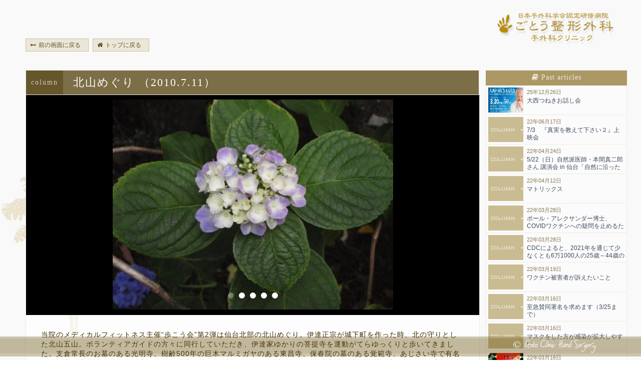

--- FILE ---
content_type: text/html; charset=UTF-8
request_url: https://karyukai.jp/column/503
body_size: 5128
content:
<!DOCTYPE html>
<html lang="ja" class="no-js">
<head>
<meta charset="UTF-8" />
<meta name="viewport" content="width=device-width, initial-scale=1" />
<title>北山めぐり （2010.7.11）  |  ごとう整形外科 / 手外科クリニック</title>
	
	  <meta name='robots' content='max-image-preview:large' />
<link rel='dns-prefetch' href='//s.w.org' />
<link rel="https://api.w.org/" href="https://karyukai.jp/wp-json/" /><link rel="alternate" type="application/json" href="https://karyukai.jp/wp-json/wp/v2/posts/503" /><link rel="canonical" href="https://karyukai.jp/column/503" />
<link rel='shortlink' href='https://karyukai.jp/?p=503' />
<link rel="alternate" type="application/json+oembed" href="https://karyukai.jp/wp-json/oembed/1.0/embed?url=https%3A%2F%2Fkaryukai.jp%2Fcolumn%2F503" />
<link rel="alternate" type="text/xml+oembed" href="https://karyukai.jp/wp-json/oembed/1.0/embed?url=https%3A%2F%2Fkaryukai.jp%2Fcolumn%2F503&#038;format=xml" />
<link rel="canonical" href="https://karyukai.jp/wp-content/themes/karyukai/">
<link rel="shortcut icon" href="https://karyukai.jp/wp-content/themes/karyukai/images/fav.ico" />
<link rel="apple-touch-icon" href="https://karyukai.jp/wp-content/themes/karyukai/images/fav.png">
<link href="https://netdna.bootstrapcdn.com/font-awesome/4.0.3/css/font-awesome.min.css" rel="stylesheet">
<link href="https://karyukai.jp/wp-content/themes/karyukai/css/style.css" rel="stylesheet" media="all" />
<link href="https://karyukai.jp/wp-content/themes/karyukai/css/column.css" rel="stylesheet" media="all" />
</head>

<body class="post-template-default single single-post postid-503 single-format-standard">

<div id="sp-site">
<div id="head-sp-column" class="logo-font">COLUMN<img src="https://karyukai.jp/wp-content/themes/karyukai/images/sp-logo.png" width="110" height="auto" /></div>
<div id="ptit2"><p>
<a href="https://karyukai.jp/category/column" class="tx13 left-flo gold3 minc-font"><span class="fa fa-arrow-circle-left mgnr5"></span>コラム一覧に戻る</a>
<a href="https://karyukai.jp/smart/index" class="tx13 right-flo gold3 minc-font"><span class="fa fa-home mgnr5"></span>ホームに戻る</a>
</p></div>
</div>


<div id="pc-site">
<div id="arch_tree"><img src="https://karyukai.jp/wp-content/themes/karyukai/images/a-column-bg.png" width="100%" /></div>
<div id="site2"><a href="https://karyukai.jp/"><img src="https://karyukai.jp/wp-content/themes/karyukai/images/a_slogo.png" width="100%" /></a></div>
<div id="arch_foot1"><div id="arch_foot2"><div id="arch_foot"><img src="https://karyukai.jp/wp-content/themes/karyukai/images/a_footw.png" width="165" height="30" /></div></div></div>
</div>



<div id="private"><div id="contents">

<div id="pc-site">
<a href="javascript:history.go(-1)" class="back-button-top"><span class="fa fa-long-arrow-left mgnr5"></span>前の画面に戻る</a><a href="https://karyukai.jp/" class="back-idx"><span class="fa fa-home mgnr5"></span>トップに戻る</a>
</div>


<div id="ws-left"><div class="bg">


<div id="sp-site"><div class="column-tit"><p class="logo-font">北山めぐり （2010.7.11）</p></div></div>

<div id="pc-site">
<table id="ws-head" class="logo-font" border="0" cellpadding="0" cellspacing="0">
<tr>
<th>column</th>
<td>北山めぐり （2010.7.11）</td>
</tr>
</table>
</div>


<div class="container">
	<div class="slide_allon">
		<div class="slide_wrap">
			<div class="slide_body">
<div class="slide"><img src="https://karyukai.jp/wp-content/uploads/2010/07/1279937764_1_1.jpg"/></div>
<div class="slide"><img src="https://karyukai.jp/wp-content/uploads/2010/07/1279937764_2_1.jpg"/></div>
<div class="slide"><img src="https://karyukai.jp/wp-content/uploads/2010/07/1279937764_3_1.jpg"/></div>
<div class="slide"><img src="https://karyukai.jp/wp-content/uploads/2010/07/1279937764_4_1.jpg"/></div>
<div class="slide"><img src="https://karyukai.jp/wp-content/uploads/2010/07/1279937764_5_1.jpg"/></div>
			</div>
		</div>
	</div>
</div>



<div id="in-pad"><div class="column-txt">

		<p>当院のメディカルフィットネス主催“歩こう会”第2弾は仙台北部の北山めぐり。伊達正宗が城下町を作った時、北の守りとした北山五山。ボランティアガイドの方々に同行していただき、伊達家ゆかりの菩提寺を運動がてらゆっくりと歩いてきました。支倉常長のお墓のある光明寺、樹齢500年の巨木マルミガヤのある東昌寺、保春院の墓のある覚範寺、あじさい寺で有名な資福寺、庭園で有名な輪王寺を巡り、伊達62万石の城下町の面影を訪ねました。参加者の中には杖を必要とされる方もいらっしゃいましたが、皆さん元気にウォーキングを楽しみ元気に帰る事が出来ました。</p>


</div></div>



<p class="day right gray2 tx12">記事の投稿日：2010年07月19日</p>

</div>

<div id="pc-site"><div class="mgn5"><img src="https://karyukai.jp/wp-content/themes/karyukai/images/zspace.png" width="100" height="100" /></div></div>

</div>




<div id="ws-right">


<div id="sp-site"><hr class="mgn10 mgnt20"><div class="logo-font tx17 mgn15"><span class="fa fa-book mgnr5"></span>Past articles</div></div>
<div id="pc-site"><div class="head logo-font"><span class="fa fa-book mgnr5"></span>Past articles</div></div>



<div id="sp-site"><div id="sp-past-art">
<a href="https://karyukai.jp/column/5079">
<div class="pix"><img width="300" height="169" src="https://karyukai.jp/wp-content/uploads/2025/12/IMG_4224-2-300x169.jpg" class="attachment-medium size-medium wp-post-image" alt="" loading="lazy" srcset="https://karyukai.jp/wp-content/uploads/2025/12/IMG_4224-2-300x169.jpg 300w, https://karyukai.jp/wp-content/uploads/2025/12/IMG_4224-2-1024x576.jpg 1024w, https://karyukai.jp/wp-content/uploads/2025/12/IMG_4224-2-768x432.jpg 768w, https://karyukai.jp/wp-content/uploads/2025/12/IMG_4224-2-1536x863.jpg 1536w, https://karyukai.jp/wp-content/uploads/2025/12/IMG_4224-2.jpg 1706w" sizes="(max-width: 300px) 100vw, 300px" /></div>
<div class="log">
<p class="day">25年12月26日</p>
<p class="title">大西つねきお話し会</p>
<div class="txt">2026.3.20(金）春分の日 大西つねきお話し会 12:15受付 13:00開始 場所：ごとう整形外科待合室 仙台市青葉区本町2−4−８　５１０ビル4階 参加費3,000円 中学生以下無料、高校</div>
</div>
</a>
</div></div>

<div id="pc-site"><div id="past-art">
<a href="https://karyukai.jp/column/5079" target="_parent">
<div class="pix"><img width="300" height="169" src="https://karyukai.jp/wp-content/uploads/2025/12/IMG_4224-2-300x169.jpg" class="attachment-medium size-medium wp-post-image" alt="" loading="lazy" srcset="https://karyukai.jp/wp-content/uploads/2025/12/IMG_4224-2-300x169.jpg 300w, https://karyukai.jp/wp-content/uploads/2025/12/IMG_4224-2-1024x576.jpg 1024w, https://karyukai.jp/wp-content/uploads/2025/12/IMG_4224-2-768x432.jpg 768w, https://karyukai.jp/wp-content/uploads/2025/12/IMG_4224-2-1536x863.jpg 1536w, https://karyukai.jp/wp-content/uploads/2025/12/IMG_4224-2.jpg 1706w" sizes="(max-width: 300px) 100vw, 300px" /></div>
<div class="txt"><p class="day">25年12月26日</p><p class="tit">大西つねきお話し会</p></div>
</a>
</div></div>

<div id="sp-site"><div id="sp-past-art">
<a href="https://karyukai.jp/column/4741">
<div class="pix"></div>
<div class="log">
<p class="day">22年06月17日</p>
<p class="title">7/3　『真実を教えて下さい２』上映会</p>
<div class="txt">『真実を教えて下さい２』上映会 上映会終了後に、コロナワクチンのご遺族と、ワクチン後遺症駆け込み寺の鵜川和久代表 ナカムラクリニックの中村篤史院長を交えてのお話しを行います。 ワクチン後遺症の方が激</div>
</div>
</a>
</div></div>

<div id="pc-site"><div id="past-art">
<a href="https://karyukai.jp/column/4741" target="_parent">
<div class="pix"></div>
<div class="txt"><p class="day">22年06月17日</p><p class="tit">7/3　『真実を教えて下さい２』上映会</p></div>
</a>
</div></div>

<div id="sp-site"><div id="sp-past-art">
<a href="https://karyukai.jp/column/4735">
<div class="pix"></div>
<div class="log">
<p class="day">22年04月24日</p>
<p class="title">5/22（日）自然派医師・本間真二郎さん 講演会 in 仙台「自然に沿った子育て・暮らし・医学」</p>
<div class="txt">5/22（日）自然派医師・本間真二郎さん 講演会 in 仙台「自然に沿った子育て・暮らし・医学」 子供には病気を自分で治す力がある お申し込みは下記からお願いします。 https://nestsen</div>
</div>
</a>
</div></div>

<div id="pc-site"><div id="past-art">
<a href="https://karyukai.jp/column/4735" target="_parent">
<div class="pix"></div>
<div class="txt"><p class="day">22年04月24日</p><p class="tit">5/22（日）自然派医師・本間真二郎さん 講演会 in 仙台「自然に沿った子育て・暮らし・医学」</p></div>
</a>
</div></div>

<div id="sp-site"><div id="sp-past-art">
<a href="https://karyukai.jp/column/4732">
<div class="pix"></div>
<div class="log">
<p class="day">22年04月12日</p>
<p class="title">マトリックス</p>
<div class="txt">新型コロナについてメディアや政府関係者から報道されたことがすべて嘘であったように、ウクライナについても同じプロパガンダで作られた嘘である。 ジョン・F・ケネディ大統領暗殺、その弟のロバート・ケネディ</div>
</div>
</a>
</div></div>

<div id="pc-site"><div id="past-art">
<a href="https://karyukai.jp/column/4732" target="_parent">
<div class="pix"></div>
<div class="txt"><p class="day">22年04月12日</p><p class="tit">マトリックス</p></div>
</a>
</div></div>

<div id="sp-site"><div id="sp-past-art">
<a href="https://karyukai.jp/column/4728">
<div class="pix"></div>
<div class="log">
<p class="day">22年03月28日</p>
<p class="title">ポール・アレクサンダー博士、COVIDワクチンへの疑問を止めるためにファイザーの100万ドルのオファーを拒否したと語る</p>
<div class="txt">ポール・アレクサンダー博士、COVIDワクチンへの疑問を止めるためにファイザーの100万ドルのオファーを拒否したと語る カナダの健康研究者で元トランプ政権関係者は、『ファイザーは私に100万ドル＆月</div>
</div>
</a>
</div></div>

<div id="pc-site"><div id="past-art">
<a href="https://karyukai.jp/column/4728" target="_parent">
<div class="pix"></div>
<div class="txt"><p class="day">22年03月28日</p><p class="tit">ポール・アレクサンダー博士、COVIDワクチンへの疑問を止めるためにファイザーの100万ドルのオファーを拒否したと語る</p></div>
</a>
</div></div>

<div id="sp-site"><div id="sp-past-art">
<a href="https://karyukai.jp/column/4726">
<div class="pix"></div>
<div class="log">
<p class="day">22年03月28日</p>
<p class="title">CDCによると、2021年を通じて少なくとも6万1000人の25歳～44歳のアメリカ人がコビドワクチンによって死亡した</p>
<div class="txt">&nbsp; CDCによると、2021年を通じて少なくとも6万1000人の25歳～44歳のアメリカ人がコビドワクチンによって死亡した by the exposé on March 26, 2022 </div>
</div>
</a>
</div></div>

<div id="pc-site"><div id="past-art">
<a href="https://karyukai.jp/column/4726" target="_parent">
<div class="pix"></div>
<div class="txt"><p class="day">22年03月28日</p><p class="tit">CDCによると、2021年を通じて少なくとも6万1000人の25歳～44歳のアメリカ人がコビドワクチンによって死亡した</p></div>
</a>
</div></div>

<div id="sp-site"><div id="sp-past-art">
<a href="https://karyukai.jp/column/4723">
<div class="pix"></div>
<div class="log">
<p class="day">22年03月19日</p>
<p class="title">ワクチン被害者が訴えたいこと</p>
<div class="txt">ワクチン被害者が今伝えたいこと これからお子さんへワクチン接種を考えていらっしゃる親御さんへ このワクチンの怖さを知ってください &nbsp; &nbsp; https://www.nicovide</div>
</div>
</a>
</div></div>

<div id="pc-site"><div id="past-art">
<a href="https://karyukai.jp/column/4723" target="_parent">
<div class="pix"></div>
<div class="txt"><p class="day">22年03月19日</p><p class="tit">ワクチン被害者が訴えたいこと</p></div>
</a>
</div></div>

<div id="sp-site"><div id="sp-past-art">
<a href="https://karyukai.jp/column/4720">
<div class="pix"></div>
<div class="log">
<p class="day">22年03月16日</p>
<p class="title">至急賛同署名を求めます（3/25まで）</p>
<div class="txt">私たち日本有志医師の会は、mRNAワクチン接種の即時中止と、深刻な人権侵害をきたす現在 の感染症対策の是正を強く求めます。 下記の登録者フォームからご署名お願いいたします。 https://onl.</div>
</div>
</a>
</div></div>

<div id="pc-site"><div id="past-art">
<a href="https://karyukai.jp/column/4720" target="_parent">
<div class="pix"></div>
<div class="txt"><p class="day">22年03月16日</p><p class="tit">至急賛同署名を求めます（3/25まで）</p></div>
</a>
</div></div>

<div id="sp-site"><div id="sp-past-art">
<a href="https://karyukai.jp/column/4714">
<div class="pix"></div>
<div class="log">
<p class="day">22年03月16日</p>
<p class="title">マスクをした方が感染が拡大しやすい</p>
<div class="txt">YOUさんのTwitterより マスク着用義務をイギリス（青）が廃止し、スコットランド（橙）は継続した。 スコットランドは、イギリスよりも遥かに酷く感染が拡大するようになった。 マスクをした方が、感</div>
</div>
</a>
</div></div>

<div id="pc-site"><div id="past-art">
<a href="https://karyukai.jp/column/4714" target="_parent">
<div class="pix"></div>
<div class="txt"><p class="day">22年03月16日</p><p class="tit">マスクをした方が感染が拡大しやすい</p></div>
</a>
</div></div>

<div id="sp-site"><div id="sp-past-art">
<a href="https://karyukai.jp/column/4711">
<div class="pix"><img width="300" height="100" src="https://karyukai.jp/wp-content/uploads/2022/03/6a4713a877536ac7b0b0b903e9a596f3_f8997fbc01dd876bd8fd2e0eafecad6e-300x100.jpg" class="attachment-medium size-medium wp-post-image" alt="" loading="lazy" srcset="https://karyukai.jp/wp-content/uploads/2022/03/6a4713a877536ac7b0b0b903e9a596f3_f8997fbc01dd876bd8fd2e0eafecad6e-300x100.jpg 300w, https://karyukai.jp/wp-content/uploads/2022/03/6a4713a877536ac7b0b0b903e9a596f3_f8997fbc01dd876bd8fd2e0eafecad6e-1024x341.jpg 1024w, https://karyukai.jp/wp-content/uploads/2022/03/6a4713a877536ac7b0b0b903e9a596f3_f8997fbc01dd876bd8fd2e0eafecad6e-768x256.jpg 768w, https://karyukai.jp/wp-content/uploads/2022/03/6a4713a877536ac7b0b0b903e9a596f3_f8997fbc01dd876bd8fd2e0eafecad6e.jpg 1168w" sizes="(max-width: 300px) 100vw, 300px" /></div>
<div class="log">
<p class="day">22年03月16日</p>
<p class="title">オセロプロジェクト</p>
<div class="txt">私達、全国有志医師の会では「オセロプロジェクト」として、全私達、全国有志医師の会では「オセロプロジェクト」として、全国の1750の自治体へ「5ー11歳の子どもへのワクチン接種中止及び副反応情報等の周</div>
</div>
</a>
</div></div>

<div id="pc-site"><div id="past-art">
<a href="https://karyukai.jp/column/4711" target="_parent">
<div class="pix"><img width="300" height="100" src="https://karyukai.jp/wp-content/uploads/2022/03/6a4713a877536ac7b0b0b903e9a596f3_f8997fbc01dd876bd8fd2e0eafecad6e-300x100.jpg" class="attachment-medium size-medium wp-post-image" alt="" loading="lazy" srcset="https://karyukai.jp/wp-content/uploads/2022/03/6a4713a877536ac7b0b0b903e9a596f3_f8997fbc01dd876bd8fd2e0eafecad6e-300x100.jpg 300w, https://karyukai.jp/wp-content/uploads/2022/03/6a4713a877536ac7b0b0b903e9a596f3_f8997fbc01dd876bd8fd2e0eafecad6e-1024x341.jpg 1024w, https://karyukai.jp/wp-content/uploads/2022/03/6a4713a877536ac7b0b0b903e9a596f3_f8997fbc01dd876bd8fd2e0eafecad6e-768x256.jpg 768w, https://karyukai.jp/wp-content/uploads/2022/03/6a4713a877536ac7b0b0b903e9a596f3_f8997fbc01dd876bd8fd2e0eafecad6e.jpg 1168w" sizes="(max-width: 300px) 100vw, 300px" /></div>
<div class="txt"><p class="day">22年03月16日</p><p class="tit">オセロプロジェクト</p></div>
</a>
</div></div>



<div id="pc-site"><a href="javascript:history.go(-1)" class="back-button-bottom">前の画面に戻る</a></div>

</div>


</div></div>


<div id="sp-site">
<div id="sp-navi" class="logo-font">
<p class="log">▼ PAGE NAVIGATION</p>
<a href="https://karyukai.jp/smart/care"><span class="fa fa-arrow-circle-right"></span>診療案内</a></span>
<a href="https://karyukai.jp/smart/tegeka"><span class="fa fa-arrow-circle-right"></span>手の外科診療</a>
<a href="https://karyukai.jp/smart/doctor"><span class="fa fa-arrow-circle-right"></span>医師の紹介</a>
<a href="https://karyukai.jp/smart/ope"><span class="fa fa-arrow-circle-right"></span>手術</a>
<a href="https://karyukai.jp/smart/reha"><span class="fa fa-arrow-circle-right"></span>リハビリテーション</a>
<a href="https://karyukai.jp/smart/time"><span class="fa fa-arrow-circle-right"></span>診療時間・月間スケジュール</a>
<a href="https://karyukai.jp/smart/about"><span class="fa fa-arrow-circle-right"></span>医院概要・地図</a>
<a href="https://karyukai.jp/smart/information"><span class="fa fa-arrow-circle-right"></span>お知らせ</a>
<a href="https://karyukai.jp/category/column"><span class="fa fa-arrow-circle-right"></span>コラム</a>
<a href="https://karyukai.jp/smart/index"><span class="fa fa-home"></span>ホームに戻る</a>
</div>



<div id="footer" class="logo-font"><p>© Goto Clinic Hand Surgery.</p></div>
</div>


<script src="https://karyukai.jp/wp-content/themes/karyukai/js/jquery-1.8.2.min.js"></script>
<script src="https://karyukai.jp/wp-content/themes/karyukai/js/jquery.easing.1.3.js"></script>
<script src="https://karyukai.jp/wp-content/themes/karyukai/js/script.js"></script>
<script src="https://karyukai.jp/wp-content/themes/karyukai/js/jquery.bxslider.js"></script>
<script>
$(function(){
	var slideNum = $('.slide').size();
	$('.slide_body').bxSlider({
		minSlides: 3,
		maxSlides: 10,
		moveSlides: 1,
		slideMargin: 0,
		onSliderLoad:function(currentIndex){
			$('.slide').removeClass('active');
			$('.slide_body > div:nth-child(3n-1)').addClass('active');
		},
		onSlideBefore: function($slideElement, oldIndex, newIndex){
			var new_i = newIndex%3 - 1;
			var nth = (new_i < 0) ? '3n-1' : '3n'+new_i;
			$('.slide').removeClass('active');
			$('.slide_body > div:nth-child('+nth+')').addClass('active');
		}
	});
});
</script>
</body>
</html>



--- FILE ---
content_type: text/css
request_url: https://karyukai.jp/wp-content/themes/karyukai/css/style.css
body_size: 1020
content:
/*印刷用コンテンツの非表示*/
#print {visibility:hidden; width:100%; height:0px; overflow:hidden; font-weight:bold; background-color:#ffffff;}

/*フォント*/
.maru-font {font-family:"ヒラギノ丸ゴ Pro","Hiragino Maru Gothic Pro"}
.minc-font {font-family:"ヒラギノ明朝 ProN W3","Hiragino Mincho ProN"}
.logo-font {font-family:"Times New Roman", "游明朝", YuMincho, "ヒラギノ明朝 ProN W3", "Hiragino Mincho ProN", "メイリオ", Meiryo, serif;}

/*丸角*/
.maru5 {border-radius:5px; -webkit-border-radius:5px; -moz-border-radius:5px;}
.maru8 {border-radius:8px; -webkit-border-radius:8px; -moz-border-radius:8px;}
.maru10 {border-radius:10px; -webkit-border-radius:10px; -moz-border-radius:10px;}
.maru15 {border-radius:15px; -webkit-border-radius:15px; -moz-border-radius:15px;}
.maru20 {border-radius:20px; -webkit-border-radius:20px; -moz-border-radius:20px;}

/*文字装飾*/
.normal {font-weight: normal;}
.bold {font-weight:bold;}
.under {text-decoration:underline;}
.tx10 {font-size:10px;}
.tx11 {font-size:11px;}
.tx12 {font-size:12px;}
.tx13 {font-size:13px;}
.tx14 {font-size:14px;}
.tx15 {font-size:15px;}
.tx16 {font-size:16px;}
.tx17 {font-size:17px;}
.tx18 {font-size:18px;}
.tx19 {font-size:19px;}
.tx20 {font-size:20px;}
.tx21 {font-size:21px;}
.tx22 {font-size:22px;}
.tx23 {font-size:23px;}
.tx24 {font-size:24px;}
.tx25 {font-size:25px;}
.tx26 {font-size:26px;}
.tx27 {font-size:27px;}
.tx28 {font-size:28px;}
.tx29 {font-size:29px;}
.tx30 {font-size:30px;}

/*文字色*/
.brown1 {color:#836300;font-weight:bold;}
.cyan {color: #3399FF;}
.white {color: #FFFFFF;}
.brown {color: #630;}
.lbrown {color: #930;}
.dbrown {color: #663300;}
.orange {color: #FF6600;}
.eme {color: #1A604F;}
.yellow {color: #FFCC00;}
.redbrown {color: #CC0000;}
.green {color: #009900;}
.pink {color: #FF6666;}
.greyell {color: #669900;}
.dgreen {color: #657D4E;}
.emeblue {color: #99CCFF;}
.gray2 {color: #666666;}
.gray {color: #999999;}
.fred {color: #FF0000;}
.dyellow {color: #83692C;}
.check {color:#F00; font-weight:bold; margin-right:5px;}
.orst {color:#FF6600; font-size:14px; font-weight:bold; line-height:20px;}
.blst {color:#333; font-size:14px; font-weight:bold; line-height:20px;}
.gold {color:#6f5500;}
.gold2 {color:#987201;}
.gold3 {color:#f2ecca;}
.gold4 {color:#362900;}

/*margin*/
.mgn5 {margin-bottom:5px;}
.mgn8 {margin-bottom:8px;}
.mgn10 {margin-bottom:10px;}
.mgn12 {margin-bottom:12px;}
.mgn15 {margin-bottom:15px;}
.mgn20 {margin-bottom:20px;}
.mgn25 {margin-bottom:25px;}
.mgn30 {margin-bottom:30px;}
.mgn35 {margin-bottom:35px;}
.mgn40 {margin-bottom:40px;}
.mgn45 {margin-bottom:45px;}
.mgn50 {margin-bottom:50px;}
.mgn60 {margin-bottom:60px;}
.mgn70 {margin-bottom:70px;}
.mgn80 {margin-bottom:80px;}
.mgnt5 {margin-top:5px;}
.mgnt10 {margin-top:10px;}
.mgnt15 {margin-top:15px;}
.mgnt20 {margin-top:20px;}
.mgnt25 {margin-top:25px;}
.mgnt30 {margin-top:30px;}
.mgnt35 {margin-top:35px;}
.mgnt40 {margin-top:40px;}
.mgnt45 {margin-top:45px;}
.mgnt50 {margin-top:50px;}
.mgnl5 {margin-left:5px;}
.mgnl10 {margin-left:10px;}
.mgnl15 {margin-left:15px;}
.mgnl20 {margin-left:20px;}
.mgnl25 {margin-left:25px;}
.mgnl30 {margin-left:30px;}
.mgnl35 {margin-left:35px;}
.mgnl40 {margin-left:40px;}
.mgnl45 {margin-left:45px;}
.mgnl50 {margin-left:50px;}
.mgnr5 {margin-right:5px;}
.mgnr10 {margin-right:10px;}
.mgnr15 {margin-right:15px;}
.mgnr20 {margin-right:20px;}
.mgnr25 {margin-right:25px;}
.mgnr30 {margin-right:30px;}
.mgnr35 {margin-right:35px;}
.mgnr40 {margin-right:40px;}
.mgnr45 {margin-right:45px;}
.mgnr50 {margin-right:50px;}

/*padding*/
.pad3 {padding:3px;}
.pad5 {padding:5px;}
.pad8 {padding:8px;}
.pad10 {padding:10px;}
.pad12 {padding:12px;}
.pad15 {padding:15px;}
.pad20 {padding:20px;}
.pad25 {padding:25px;}
.pad30 {padding:30px;}

--- FILE ---
content_type: text/css
request_url: https://karyukai.jp/wp-content/themes/karyukai/css/column.css
body_size: 4418
content:
/*スマホサイト用スタイル-----------------------------------------------------------------------------------*/
@media screen and (max-width: 720px) {

body {
	font-size:1.01em;
	line-height:130%;
	letter-spacing:0.10em;
	color:#3b2c00;
	margin:0px;
	padding:0px;
	background:#f3f3f3;
	font-family:"ヒラギノ丸ゴ Pro","Hiragino Maru Gothic Pro", "メイリオ", Meiryo, serif;;
}

html {overflow-y:scroll;}
a {color:#25476a;border:0px;text-decoration:none;}
a:hover {color:#ff6600;}
a.line {text-decoration:underline;}
* html body{padding-left:1px;} /* css hack "centering background-image" for IE (until ver.6) */
*+html body{padding-left:1px;} /* css hack "centering background-image" for IE (ver.7) */
h1,h2,h3,h4,p,address,dl,dt,dd,ul,li {margin:0px;padding:0px;}

img {border:0px;}
.count {display:none;height:0px;}
.big {font-size:1.2em;line-height:2em;}
.small {font-size:0.8em;line-height:1.6em;}
.left {text-align:left;}
.center {text-align:center;}
.right {text-align:right;}
.left-flo {float:left;}
.right-flo {float:right;}


/*PC用：無効*/
#pc-site {display:none;}
.section {display:none;}

/*スマホ用コンテンツ*/


#head-sp {
	font-size:20px;
	color:#ffffff;
	text-align:center;
	padding:17px 0px 12px 0px;
	outline:2px solid #7a5c00;
	border-bottom:1px solid #ccab45;
	background:url(https://karyukai.jp/images/bg_images/gd-black-to_80.png) repeat-x bottom #a27a01;
}

#head-sp-column {
	font-size:24px;
	letter-spacing:2px;
	color:#ffffff;
	text-align:left;
	overflow:hidden;
	padding:15px 10px 10px 10px;
	outline:2px solid #7a5c00;
	border-bottom:1px solid #ccab45;
	background:url(https://karyukai.jp/images/bg_images/gd-black-to_80.png) repeat-x bottom #a27a01;
}
#head-sp-column img {float:right; margin-top:-3px; opacity:0.8;}

#contents {padding:15px 15px 50px 15px;}
#sp-navi {padding:10px 0px 15px 0px; border-top:2px solid #c4ad66; background:url(https://karyukai.jp/images/patterns/overlay10.png) repeat #725600;}
#sp-navi .log {color:#c4ad66; font-size:12px; line-height:12px; margin:0px 0px 10px 4%;}
#sp-navi a {display:block; width:82%; padding:10px 3% 8px 3%; margin-left:6%; margin-bottom:8px; color:#2c2100; font-size:17px; font-weight:bold; background:#fef5d2; outline:2px solid #a9975f;}
#sp-navi a:hover {color:#ffffff; font-weight:bold; background:#9f7f01; outline:2px solid #ffffff;}
#sp-navi .active {color:#ffffff; font-weight:bold; background:#9f8a37; outline:2px solid #ffffff;}
#sp-navi .active span {color:#e5d7ad;}
#sp-navi a span {margin-right:8px; color:#594711;}
#sp-navi a:hover span {color:#e5d7ad;}
#footer {padding:20px 0px; color:#eadfbc; letter-spacing:1px; text-align:center; border-top:3px solid #1b1400; background:url(https://karyukai.jp/images/bg_images/gd-black-un_120.png) repeat-x top #3c2d01;}

#fun-navi {padding:15px; color:#ffffff; border-top:2px solid #c4ad66; background:#725600;}
#fun-navi a {display:block; padding:10px 10px 5px 10px; color:#5d4600; background:#ffffff; border:1px solid #c4beab; overflow:hidden;}
#fun-navi a img {float:left; width:31%; margin:0px 1% 10px 1%;}
#fun-navi a:hover {background:#f1d992; outline:3px solid #c4beab;}




/*ページタイトル*/
#ptit {padding:15px 0px; font-size:1.30em; letter-spacing:3px; background:url(https://karyukai.jp/images/patterns/overlay4.png) repeat #836710;}
#ptit2 {padding:10px 13px; letter-spacing:1px; overflow:hidden; background:url(https://karyukai.jp/images/patterns/overlay4.png) repeat #836710;}

/*中ページ：メイン写真*/
.page-pix {width:100%; margin-bottom:10px;}
.page-pix img {width:100%; height:auto;}

/*中ページ：見出し*/
.sti {color:#ffffff; font-size:16px; line-height:16px; text-indent:6px; padding:6px 0px; margin-bottom:10px; background-color:#765901;}
.sti span {margin-right:10px; color:#bda96b; font-weight:normal; letter-spacing:-2px;}
.sti_doc {color:#ffffff; font-size:16px; line-height:40px; height:35px; text-indent:6px; background-color:#332701;}
.stixx {color:#FFFFFF; font-size:18px; padding:10px; margin-bottom:10px; background-color:#2c4d69;}
.stixx span {margin-right:6px; color:#e8f6f9; font-weight:normal;}

/*ボタン*/
.but {width:80%; text-align:center; margin-left:10%;}
.but a {display:block; padding:10px 5px 8px 5px; color:#ffffff; background:#0a3956; border:3px solid #ffffff;}
.but a:hover {background:#c75901;}

.but-big {width:92%; text-align:center; margin-left:4%;}
.but-big a {display:block; padding:15px 5px 15px 5px; font-size:18px; color:#ffffff; background:url(https://karyukai.jp/images/bg_images/gd-black-un_180.png) repeat-x top #10505c; border:3px solid #017d93;}
.but-big a:hover {background:#ff6600; border:3px solid #c75901;}




/*お知らせページ*/
#sp-info {width:98%; background:#ffffff; border:1px dotted #dadada; padding:10px; margin-bottom:30px;}
#sp-info th {padding:13px 0px 8px 0px; color:#6c5202; font-size:18px; font-weight:bold; background: url(../images/09_titbg.png) repeat;}
#sp-info th span {letter-spacing:-15px; color:#bdac77; margin:0px 20px 0px 5px;}
#sp-info .txt {padding:15px 10px;}
#sp-info .pix img {padding:10px 5px; width:200px;}

/*コラム一覧ページ*/
#sp-past-all {margin-bottom:30px;}
#sp-past-art {position:relative; top:0; left:0; width:99%; height:68px; margin-bottom:3px; border:1px solid #eeebe4; background:#ffffff;}
#sp-past-art .pix {position:absolute; top:4px; left:4px; width:20%; height:60px; overflow:hidden;}
#sp-past-art .pix {background:url(https://karyukai.jp/images/dammy100.png) left center no-repeat; background-size:100px;}
#sp-past-art .pix img {width:100px; height:auto;}
#sp-past-art .log {position:absolute; top:4px; left:24%; width:74%; height:52px; display:block; overflow:hidden; letter-spacing:0px; margin-top:5px;}
#sp-past-art a .day {color:#887a53; font-size:13px; line-height:13px; margin-bottom:5px;}
#sp-past-art a .title {color:#3e4a5e; font-size:15px; font-weight:bold; line-height:17px;}
#sp-past-art:hover {background:#f1dea4;}
#sp-past-art:hover .day {color:#ba621c;}
#sp-past-art:hover .title {color:#d3620f;}

#arch a .txt {display:none;}

/*コラム詳細ページ*/
.column-tit {margin:20px 8px 15px 8px; padding:5px 8px 5px 0px; border-bottom:3px double #bbbbbb;}
.column-tit p {font-size:18px; font-weight:bold; line-height:22px; border-left:4px solid #95730f; padding-left:8px;}

.column-pix {margin-bottom:15px;}
.column-pix img {width:100%; height:auto;}

.column-txt {font-size:1.01em; line-height:150%; letter-spacing:0.10em; margin-bottom:50px;}


.ssray {width: 80px; padding: 5px 5px 5px 10px; margin: 0px 10px 10px 0px; color: #FFF; background-color: #6084a2;}
.sslow {width: 80px; padding: 5px 5px 5px 10px; margin: 0px 10px 10px 0px; color: #FFF; background-color: #9d8744;}
.ssleb {color: #876603; font-size: 16px; font-weight: bold; line-height: 22px;}



/*bxslider用*/
/* 設定 */
.slide_all {margin:0 auto; position:relative; width:100%; height:1px;}
.slide_allon {margin:0 auto 20px auto; position:relative; height:260px; background:#000000;}
.slide_wrap {width:100%; position: absolute; left:0;}
.slide_body {width:100%;}
.slide {font-family:'arial'; background: #000000; color:#ffffff; font-size:50px; line-height:240px; text-align:center;}
.slide img {max-height:200px; vertical-align:middle; margin-top:-10px;}
/* 装飾 */
.bx-controls-direction,.bx-pager {text-align:center; height:16px;}
.bx-controls-direction a,.bx-pager-item {display:inline-block;}
.bx-pager-item a{display:block; height:20px; width:20px; text-indent:-9999px; background:#b3a883; border-radius:2px; margin:10px 5px 5px 5px;}
.bx-pager-item a.active {opacity:0.3;}
.bx-controls-direction a{text-decoration:none; color:#ffffff; padding:0 5px;}
.bx-controls {position:absolute; bottom:5px; z-index:100; width:100%;}
/* 追加 */
/*
.slide{transition:all .3s;opacity:.8;}
.slide.active{ opacity:1;}
*/





}
/*スマホサイト用スタイル終了-----------------------------------------------------------------------------------*/





/*PCサイト用スタイル-----------------------------------------------------------------------------------*/
@media screen and (min-width: 721px) {


body {
	font-size:14px;
	line-height:140%;
	letter-spacing:1px;
	color:#5d4600;
	margin:0px;
	padding:0px;
	background:url(../images/000bg.png) repeat left top;
	font-family:'ＭＳ Ｐゴシック','ヒラギノ角ゴ Pro W3','Hiragino Kaku Gothic Pro',"メイリオ", Meiryo, serif;
}
body {scrollbar-face-color:#ffffff;scrollbar-track-color:#ffffff;scrollbar-arrow-color:#ffffff;scrollbar-highlight-color:#ffffff;scrollbar-shadow-color:#ffffff;scrollbar-3dlight-color:#ffffff;scrollbar-darkshadow-color:#ffffff;font-family:"ＭＳ Ｐゴシック", Osaka, "ヒラギノ角ゴ Pro W3",sans-serif;}
body::-webkit-scrollbar {width:15px;background:#f1f0ed;}
body::-webkit-scrollbar:horizontal {height:5px;}
body::-webkit-scrollbar-button {width:15px;height:5px;background:#f1f0ed;}
body::-webkit-scrollbar-piece {background:#f1f0ed;}
body::-webkit-scrollbar-piece:start {background:#f1f0ed;}
body::-webkit-scrollbar-thumb {background:#f1f0ed;}
body::-webkit-scrollbar-corner {background:#f6f4ed;}

html {overflow-y:scroll;}
a {color:#25476a;border:0px;text-decoration:none;}
a:hover {color:#FF6600;}
a.line {text-decoration:underline;}
* html body{padding-left:1px;} /* css hack "centering background-image" for IE (until ver.6) */
*+html body{padding-left:1px;} /* css hack "centering background-image" for IE (ver.7) */
h1,h2,h3,h4,p,address,dl,dt,dd,ul,li {margin:0px;padding:0px;}

img {border:0px;}
.count {display:none;height:0px;}
.big {font-size:1.2em;line-height:2em;}
.small {font-size:0.8em;line-height:1.6em;}
.left {text-align:left;}
.center {text-align:center;}
.right {text-align:right;}



/*スマホ用：無効*/
#sp-site {display:none;}



/*お知らせページ*****************************************************************************/
#info {width:98%; border:1px dotted #dadada; padding:10px; margin-bottom:30px;}
#info th {padding:13px 0px 8px 0px; color:#6c5202; font-size:18px; font-weight:bold; background: url(../images/09_titbg.png) repeat;}
#info th span {letter-spacing:-15px; color:#bdac77; margin:0px 20px 0px 5px;}
#info .txt {padding:15px 10px;}
#info .pix img {padding:10px 5px; width:200px;}



/*コラム記事一覧*****************************************************************************/
/*記事一覧*/
#arch-all {position:absolute; top:0; left:-10px; width:100%; height:1200px; overflow:hidden; z-index:100; background-color: #f9f9f9;}
#arch {float:left; width:210px; height:245px; padding:5px; margin: 0px 0px 30px 10px; overflow:hidden; word-break:break-all; vertical-align: top;}
#arch a .day {width:100%; color:#ffffff; font-size:12px; text-align:center; padding:4px 0px 3px 0px; margin-bottom:10px; background:url(https://karyukai.jp/images/bg_images/gd-black-un_120.png) #af9b5d;}
#arch a .title {color:#015093; font-size:13px; line-height:18px; letter-spacing:1px; font-weight: bold; margin-bottom: 5px;}
#arch a .txt {color:#555; font-size:12px; line-height:16px; letter-spacing:0px; word-break:break-all; text-overflow:ellipsis; -webkit-text-overflow:ellipsis; -o-text-overflow:ellipsis;}
#arch a .pix {width:210px; height:120px; text-align:center; vertical-align:middle; background:url(https://karyukai.jp/images/dammy220.png) #fff; overflow:hidden; margin-bottom:5px;}
#arch a .pix img {width:210px; height:auto; vertical-align:middle;}

#arch:hover {background:#f6eccd;}
#arch a:hover .title {color:#FF6600;}
#arch a:hover .day {background:url(https://karyukai.jp/images/bg_images/gd-black-un_120.png) #b8962d;}
#arch a:hover .pix {opacity:0.6;}


/*コラム詳細画面*****************************************************************************/
/*外観*/
#site2 {position:absolute;top:25px;right:50px;z-index:1200;width:240px;}
#site2 img {width:240px; height:auto;}
#arch_tree {position:fixed;bottom:41px;left:2px;z-index:500;width:300px;} #arch_tree img {width:300px; height:auto;}
#arch_foot1 {position:fixed;bottom:7px;z-index:1040;width:100%;height:40px;background: url(../images/acolor30.png) repeat;}
#arch_foot2 {position:fixed;bottom:13px;z-index:1050;width:100%;height:30px;background: url(../images/acolor10.png) repeat;}
#arch_foot {position:fixed;bottom:8px;right:7%;z-index:1080;}

/*もしもリンクボタンを付けるなら*/
#arch_navi {position:absolute; top:50px; right:300px; width:100%; z-index:1300;}
#arch_navi ul {border: 0px;}
#arch_navi li {float:right; margin:0px 15px 20px 0px; list-style-type: none;}
#arch_navi li a {opacity:0.8;}
#arch_navi li a:hover {opacity:1.0;}

/*記事詳細 全体コンテナ*/
#private {position:absolute; top:80px; left:4%; width:92%; z-index:600;}
#ws-left {margin-bottom:100px;}
#ws-right {margin-bottom:100px;}
#ws-left {color:#3b2c00;}

/*記事詳細 左コンテナ*/
#in-pad {padding:30px 30px 50px 30px;}
#ws-left {position:absolute; top:60px; left:0px; width:77%;}
#ws-left .bg {border:1px solid #eeebe4; background:url(https://karyukai.jp/images/bg_images/bg_white60.png);}
#ws-left .day {padding:0px 15px 20px 0px;}
/*左コンテナ*/
#ws-head {width:100%; letter-spacing:2px; border-bottom:1px solid #eeebe4; background:#7c6e46;}
#ws-head th {width:8%; padding:10px; text-align:center; font-size:14px; font-weight:normal; line-height:28px; color:#d1cbb9; background:#65562c;}
#ws-head td {width:92%; padding:10px 10px 10px 20px; color:#312503; font-size:22px; line-height:28px; color:#ffffff; background:#7c6e46;}

/*記事画面 右コンテナ*/
#ws-right {position:absolute; top:60px; right:-2%; width:24%; border-top:1px solid #eeebe4; background:url(https://karyukai.jp/images/bg_images/bg_white30.png);}
/*右コンテナ*/
#ws-right .head {color:#efead9; font-size:14px; letter-spacing:1px; text-align:center; padding:4px 0px; height:22px; background:#ab9865;}
#past-art {position:relative; top:0; left:0; width:99%; height:58px; border-width:0px 1px 1px 1px; border-style:solid; border-color:#eeebe4;}
#past-art .pix {position:absolute; top:4px; left:4px; width:25%; height:50px; overflow:hidden;}
#past-art .pix {background:url(https://karyukai.jp/images/dammy100.png) left center no-repeat; background-size:100px;}
#past-art .pix img {width:80px; height:60px;}
#past-art .mast {height:50px;}
#past-art .txt {position:absolute; top:4px; left:29%; width:70%; height:50px; display:block; overflow:hidden; letter-spacing:0px;}
#past-art .txt .day {color:#887a53; font-size:11px; line-height:11px; margin:4px 0px;}
#past-art .txt .tit {color:#3e4a5e; font-size:12px; line-height:15px;}
#past-art:hover {background:#f1dea4;}
#past-art:hover .txt .day {color:#ba621c;}
#past-art:hover .txt .tit {color:#d3620f;}


/*コラム一覧に戻るボタン*/
.back-idx {color:#605126; font-size:12px; line-height:13px; letter-spacing:0px; width:140px; padding:5px 15px 5px 8px; border:1px solid #c4bfad; background:#ece7d8;}
.back-idx:hover {color:#ffffff; background:#a68826;}
.back-button-top {color:#605126; font-size:12px; line-height:13px; letter-spacing:0px; width:140px; padding:5px 15px 5px 8px; margin-right:8px; border:1px solid #c4bfad; background:#ece7d8;}
.back-button-top:hover {color:#ffffff; background:#a68826;}
.back-button-bottom {position:relative; top:30px; right:0px; float:right; color:#605126; font-size:12px; line-height:13px; letter-spacing:0px; padding:5px 15px 5px 15px; border:1px solid #c4bfad; background:#ece7d8;}
.back-button-bottom:hover {color:#ffffff; background:#a68826;}


/*bxslider用*/
/* 設定 */
.slide_all {margin:0 auto; position:relative; width:100%; height:1px;}
.slide_allon {margin:0 auto; position:relative; height:440px; background:#000000;}
.slide_wrap {width:100%; position: absolute; left:0;}
.slide_body {width:100%;}
.slide {font-family:'arial'; background: #000000; color:#ffffff; font-size:50px; line-height:440px; text-align:center;}
.slide img {height:420px; vertical-align:middle; margin-top:-10px;}
/* 装飾 */
.bx-controls-direction,.bx-pager {text-align:center; height:50px;}
.bx-controls-direction a,.bx-pager-item {display:inline-block;}
.bx-pager-item a{display:block; height:12px; width:12px; text-indent:-9999px; background:#ffffff; border-radius:12px; margin:10px 5px 5px 5px;}
.bx-pager-item a.active {opacity:0.3;}
.bx-controls-direction a{text-decoration:none; color:#ffffff; padding:0 5px;}
.bx-controls {position:absolute; bottom:5px; z-index:100; width:100%;}
/* 追加 */
/*
.slide{transition:all .3s;opacity:.8;}
.slide.active{ opacity:1;}
*/


}
/*PCサイト用スタイルの終了-----------------------------------------------------------------------------------*/





/*ページ送り*/
.wp-pagenavi {font-family:Meiryo, Osaka, "ヒラギノ角ゴ Pro W3",sans-serif;}
.wp-pagenavi {font-size:16px; font-weight:bold; text-align:center; padding-top:30px;}
.wp-pagenavi {width:100%; display:flex; flex-direction:row; flex-wrap:nowrap; align-content:flex-start; justify-content:center;}
.wp-pagenavi span.pages {display: none;}
.wp-pagenavi a {text-align:center;}
.wp-pagenavi span.current, .wp-pagenavi a.page {width:1.5rem; padding:0 0 0 0.15em; margin:0 0.2rem; font-size:120%; letter-spacing:0.1em;}
.wp-pagenavi span.current {border-bottom:2px solid #C9BC92;}
.wp-pagenavi a.page.smaller, .wp-pagenavi a.page.larger {border-bottom:2px solid #6C5B27;}
.wp-pagenavi span.extend {display:none;}
.wp-pagenavi a.previouspostslink, .wp-pagenavi a.nextpostslink {font-size:120%; padding:0 0.2em; margin:0 0.2rem;}
.wp-pagenavi a.previouspostslink {margin:0 0.4rem 0 0.2rem;}
.wp-pagenavi a.nextpostslink {margin:0 0.2rem 0 0.4rem;}
.wp-pagenavi a.first, .wp-pagenavi a.last {font-size:120%; padding:0 0.2em; margin:0 0.2rem;}



/*コンテナ*/
.column-txt img {width:100%; height:auto;}
.column-txt figure {margin: 1rem;}



--- FILE ---
content_type: application/javascript
request_url: https://karyukai.jp/wp-content/themes/karyukai/js/script.js
body_size: 2091
content:
//横スライド
$(function() {
    $('#topcon a, #site a, #idx_navi a, #navi a, #topleft a, #topright a, #infocale a, #new_map a, .infolink a').bind('click',function(event){
        var $anchor = $(this);
        /*
        if you want to use one of the easing effects:
        $('html, body').stop().animate({
            scrollLeft: $($anchor.attr('href')).offset().left
        }, 1500,'easeInOutExpo');
        */
        $('html, body').stop().animate({
            scrollLeft: $($anchor.attr('href')).offset().left
        }, /*easing機能を追加した分は、ここから→（数値を上げる程に遅くなる）*/3000, /*https://alphasis.info/2011/05/jquery-easing-plugin/の一覧から選ぶ→*/'easeInOutExpo');
        event.preventDefault();
    });
});


//link_fadein
$(function(){
    $(".fader a img").hover(function(){
       $(this).fadeTo("normal", 0.6); // マウスオーバーで透明度を60%にする
    },function(){
       $(this).fadeTo("normal", 1.0); // マウスアウトで透明度を100%に戻す
    });
  });


//smoothRollOver
new function() {
	
	var fadeInTime = 500;	// msec
	var fadeOutTime = 500;	// msec
	var offClass = 'off';
	var onClass = 'on';
	
	if ( typeof jQuery == 'undefined' ) {
		return;
	}
	
	jQuery(document).ready( function() {
		init();
	});
	
	/**
	 * initialize
	 */
	function init() {
		
		jQuery( 'a img' ).each( function() {
			
			var src = jQuery(this).attr( 'src' );
			var fadePatern = new RegExp( /.*_off\.[^.]+/ );
			var pngPatern = new RegExp( /.*\.png$/ );
			var onImage;
			
			if ( src.match( fadePatern ) ) {
				onImage = jQuery(this).clone();
				onImage.
					attr( 'src', src.replace( '_off.', '_on.' ) ).
					addClass( onClass ).
					fadeTo( 0, 0 ).
					css({
						'position': 'absolute',
						'left': '0px',
						'top': '0px'
					});
				
				jQuery(this).
					addClass( offClass ).
					css({
						'position': 'absolute',
						'left': '0px',
						'top': '0px'
					}).
					parent().
						append( onImage ).
						mouseover( onMouseOver ).
						mouseout( onMouseOut ).
						css({
							'display': 'block',
							'position': 'relative'
						}).
						width( jQuery(this).width() ).
						height( jQuery(this).height() );
				
				if ( typeof( DD_belatedPNG ) != 'undefined' ) {
					if ( src.match( pngPatern ) ) {
						DD_belatedPNG.fixPng( this );
						DD_belatedPNG.fixPng( onImage.get(0) );
					}
				}
			}
		});
	}
	
	
	/**
	 * mouseover event( fadein )
	 */
	function onMouseOver( e ) {
		
		var src = jQuery(this).children( 'img.' + offClass ).attr( 'src' );
		var pngPatern = new RegExp( /.*\.png$/ );
		
		jQuery(this).unbind( 'mouseover', onMouseOver );
		
		if ( src.match( pngPatern ) ) {
			jQuery(this).
				children( 'img.' + offClass ).
					fadeTo( fadeInTime, 0 ).
				end().
				children( 'img.' + onClass ).
					fadeTo( fadeInTime, 1, function(){
						jQuery(this).parent().mouseover( onMouseOver );
					});
		}
		else {
			jQuery(this).
				children( 'img.' + onClass ).
					fadeTo( fadeInTime, 1, function(){
						jQuery(this).parent().mouseover( onMouseOver );
					});
		}
	}
	
	/**
	 * mouseout event( fadeout )
	 */
	function onMouseOut( e ) {
		
		var src = jQuery(this).children( 'img.' + offClass ).attr( 'src' );
		var pngPatern = new RegExp( /.*\.png$/ );
		
		if ( src.match( pngPatern ) ) {
			jQuery(this).
				children( 'img.' + offClass ).
					fadeTo( fadeOutTime, 1 ).
				end().
				children( 'img.' + onClass ).
					fadeTo( fadeOutTime, 0 );
		}
		else {
			jQuery(this).
				children( 'img.' + onClass ).
					fadeTo( fadeOutTime, 0 );
		}
	}
}

//contents_slider
$(document).ready(function (){
	$('#fnavi a , #fit-top a , #fit-topnavi a , #fnav1000 a').click(function(){
		var integer = $(this).attr('rel');
		$('#myslide .cover').animate({top:-1200*(parseInt(integer)-1)} , 2000, 'easeInOutExpo')
		$('#fnavi a').each(function(){
		$(this).removeClass('active');
			if($(this).hasClass('fnavi'+integer)){
				$(this).addClass('active')}
		});
	});	
});
$(document).ready(function (){
	$('#sln a').click(function(){
		var integer = $(this).attr('rel');
		$('#sld .cover').animate({top:-1200*(parseInt(integer)-1)} , 2000, 'easeInOutExpo')
		$('#sln a').each(function(){
		$(this).removeClass('active');
			if($(this).hasClass('sln'+integer)){
				$(this).addClass('active')}
		});
	});	
});


//slideshow
$(function(){
	var setId = '#slideshow';
	var fadeTime = 1000;
	var delayTime = 4000;

	$(setId + ' div div').each(function(i){
		$(this).attr('id','view' + (i + 1).toString());
		$(setId + ' div div').css({zIndex:'98',opacity:'0'});
		$(setId + ' div div:first').css({zIndex:'99'}).stop().animate({opacity:'1'},fadeTime);
	});

	$(setId + ' ul li').click(function(){
		clearInterval(setTimer);

		var connectCont = $(setId + ' ul li').index(this);
		var showCont = connectCont+1;

		$(setId + ' div div#view' + (showCont)).siblings().stop().animate({opacity:'0'},fadeTime,function(){$(this).css({zIndex:'98'})});
		$(setId + ' div div#view' + (showCont)).stop().animate({opacity:'1'},fadeTime,function(){$(this).css({zIndex:'99'})});

		$(this).addClass('active');
		$(this).siblings().removeClass('active');

		timer();

	});

	$(setId + ' ul li:not(.active)').hover(function(){
		$(this).stop().animate({opacity:'1'},200);
	},function(){
		$(this).stop().animate({opacity:'0.5'},200);
	});

	$(setId + ' ul li').css({opacity:'0.5'});
	$(setId + ' ul li:first').addClass('active');

	timer();

	function timer() {
		setTimer = setInterval(function(){
			$('li.active').each(function(){
				var listLengh = $(setId + ' ul li').length;
				var listIndex = $(setId + ' ul li').index(this);
				var listCount = listIndex+1;

				if(listLengh == listCount){
					$(setId + ' ul li:first').click()
				} else {
					$(this).next('li').click();
				};
			});
		},delayTime);
	};
});

/*modal*/
$(function(){
	$('.colspx,.colstit').click(function(){
		var wn = '.' + $(this).attr('alt');
		var mW = $(wn).find('.modalBody').innerWidth() / 2;
		var mH = $(wn).find('.modalBody').innerHeight() / 2;
		$(wn).find('.modalBody').css({'margin-left':-mW,'margin-top':-mH});
		$(wn).css({'display':'block'});
		$(wn).animate({'opacity':'1'},'fast')
	});

	$('.close,.modalBK').click(function(){
		$('.modal').animate({opacity:0,},
		    {duration:'fast',complete:
		    function() {
		        $('.modal').css({'display':'none'});
		    },
		});
	});

});



